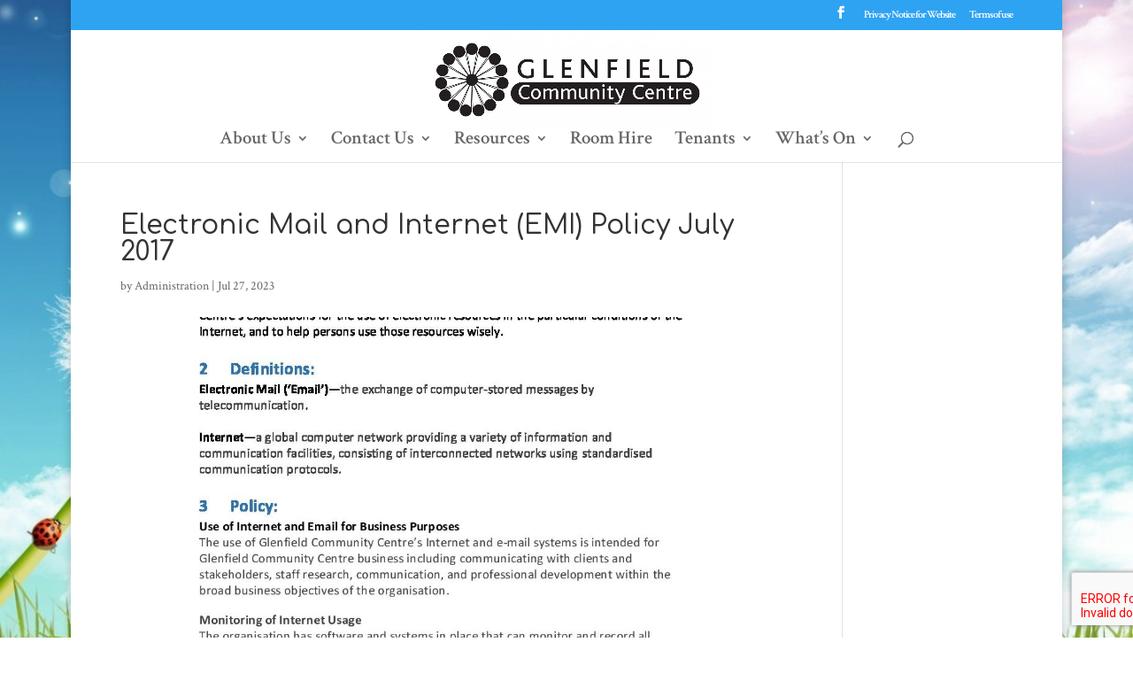

--- FILE ---
content_type: text/css
request_url: https://gcc.net.nz/wp-content/themes/child/style.css?ver=4.27.4
body_size: 221
content:
/*
Theme Name:     Child
Description:    
Author:         Administration
Template:       Divi

(optional values you can add: Theme URI, Author URI, Version, License, License URI, Tags, Text Domain)
*/

/* 20200929 - add bg image as the background img outside the page container */
body { 
	background-image: url("https://glenfieldcommunitycentre.co.nz/wp-content/uploads/2015/11/background.jpg"); 
	background-position: center top; 
	background-size: auto; 
	background-repeat: no-repeat; 
	background-attachment: fixed; 
}


/* modal-shielded */
#modal-shielded {
	z-index:999999999!important;
}